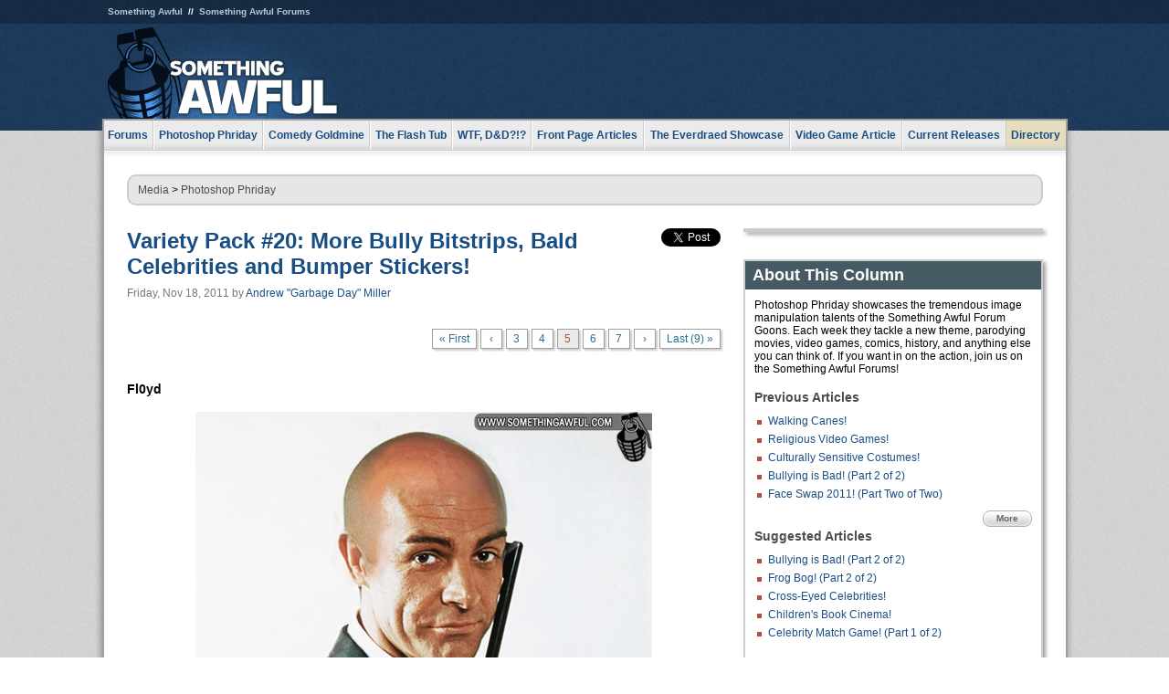

--- FILE ---
content_type: text/html
request_url: https://js.somethingawful.com/photoshop-phriday/bitstrips-bumperstickers-balds/5/
body_size: 5103
content:
<!DOCTYPE html>
<html><head><meta charset="utf-8"><meta content="width=device-width, initial-scale=1.0, maximum-scale=1.0, user-scalable=no" name="viewport"><meta content="noodp" name="robots"><link href="/rss/frontpage.xml" rel="alternate" title="Latest Articles" type="application/rss+xml"><link href="/rss/photoshop-phriday.xml" rel="alternate" title="Photoshop Phriday" type="application/rss+xml"><meta content="summary" name="twitter:card"><meta content="http://www.somethingawful.com/a/11468/" name="twitter:url"><meta content="Variety Pack #20: More Bully Bitstrips, Bald Celebrities and Bumper Stickers!" name="twitter:title"><meta content="More balds! More Bitstrips! More bumper stickers! More ... oh, that&#39;s all i guess." name="twitter:description"><meta content="https://fpi.somethingawful.com/sasbi/promo/170f22f2/d331241c/b0480a8c/4c416dda/11468.jpg" name="twitter:image"><meta content="@somethingawful" name="twitter:site"><meta content="article" property="og:type"><meta content="Variety Pack #20: More Bully Bitstrips, Bald Celebrities and Bumper Stickers!" property="og:title"><meta content="http://www.somethingawful.com/photoshop-phriday/bitstrips-bumperstickers-balds/1/" property="og:url"><meta content="https://fpi.somethingawful.com/sasbi/promo/170f22f2/d331241c/b0480a8c/4c416dda/11468.jpg" property="og:image"><meta content="somethingawful.com" property="og:site_name"><meta content="More balds! More Bitstrips! More bumper stickers! More ... oh, that&#39;s all i guess." property="og:description"><meta content="2013-03-19T14:42:24+00:00" property="og:updated_time"><title>Variety Pack #20: More Bully Bitstrips, Bald Celebrities and Bumper Stickers!</title><link href="//static.somethingawful.com/css/main.css?235" rel="stylesheet" type="text/css"><!--[if lt IE 8]><link rel="stylesheet" type="text/css" href="//static.somethingawful.com/css/ie.css"><![endif]--><script src="https://ajax.googleapis.com/ajax/libs/jquery/2.2.2/jquery.min.js" type="text/javascript"></script><script src="https://cdnjs.cloudflare.com/ajax/libs/jquery-migrate/1.4.0/jquery-migrate.min.js" type="text/javascript"></script><script src="//static.somethingawful.com/js/site.min.js?432" type="text/javascript"></script><script id="twitter-wjs" src="//platform.twitter.com/widgets.js" type="text/javascript"></script><script id="facebook-jssdk" src="//connect.facebook.net/en_US/all.js#xfbml=1" type="text/javascript"></script><script src="//static.somethingawful.com/js/jwplayer/jwplayer.js" type="text/javascript"></script><script src="//static.somethingawful.com/js/article.min.js?432" type="text/javascript"></script></head><body class="sa article c_3 a_11468"><script type="text/javascript">var _gaq = _gaq || [];_gaq.push(['_setAccount', 'UA-33089744-1']);_gaq.push(['_trackPageview']);(function() {var ga = document.createElement('script'); ga.type = 'text/javascript'; ga.async = true;ga.src = ('https:' == document.location.protocol ? 'https://ssl' : 'http://www') + '.google-analytics.com/ga.js';var s = document.getElementsByTagName('script')[0]; s.parentNode.insertBefore(ga, s);})();</script><div class="chuck"><div class="neck"><ul class="scalp"><li><a href="/">Something Awful</a></li><li><a href="http://forums.somethingawful.com/">Something Awful Forums</a></li></ul><div class="head"><a class="logo" href="/" style="float:left;"><span>Something Awful</span></a> <div align="center" class="ad" data-unit="top" id="somethingawful_leaderboard_ATF" style="float:left;width:728;"></div></div></div></div><div class="sirloin"><div class="ribs"><div class="site-nav"><ul><li class="forums"><a href="http://forums.somethingawful.com/">Forums</a></li><li class="photoshop-phriday"><a href="/photoshop-phriday/"><span class="full">Photoshop Phriday</span><span class="short">Photoshop</span></a></li><li class="comedy-goldmine"><a href="/comedy-goldmine/"><span class="full">Comedy Goldmine</span><span class="short">Goldmine</span></a></li><li class="the-flash-tub"><a href="/flash-tub/"><span class="full">The Flash Tub</span><span class="short">Flash Tub</span></a></li><li class="wtf-dd"><a href="/dungeons-and-dragons/"><span class="full">WTF, D&amp;D?!?</span><span class="short">WTFDD</span></a></li><li class="front-page-articles"><a href="/news/"><span class="full">Front Page Articles</span><span class="short">Front Page</span></a></li><li class="the-everdraed-showcase"><a href="/everdraed-showcase/"><span class="full">The Everdraed Showcase</span><span class="short">Everdraed</span></a></li><li class="video-game-article"><a href="/video-game-article/"><span class="full">Video Game Article</span><span class="short">Video Game</span></a></li><li class="current-releases"><a href="/current-movie-reviews/">Current Releases</a></li><li class="directory"><div class="directory-button"><a href="/directory/">Directory</a><div class="directory"><div class="item"><h4>Media</h4><ul><li><a href="/d/photoshop-phriday/">Photoshop Phriday</a></li><li><a href="/d/flash-tub/">The Flash Tub</a></li><li><a href="/d/comedy-goldmine/">Comedy Goldmine</a></li><li><a href="/d/cliff-yablonski/">Cliff Yablonski</a></li><li><a href="/booklist/index.htm">My Tank is Fight</a></li><li><a href="/d/directory.php#media">More</a></li></ul></div><div class="item"><h4>Articles</h4><ul><li><a href="/d/awful-movie-database/">Awful Movie Database</a></li><li><a href="/d/second-life-safari/">Secondlife Safari</a></li><li><a href="/d/weekend-web/">Weekend Web</a></li><li><a href="/d/pregame-wrapup/">Pregame Wrapup</a></li><li><a href="/d/icq-pranks/">Pranks (ICQ)</a></li><li><a href="/d/email-pranks/">Pranks (E-mail)</a></li><li><a href="/d/video-game-article/">Video Game Article</a></li><li><a href="/d/directory.php#articles">More</a></li></ul></div><div class="item"><h4>Reviews</h4><ul><li><a href="/d/your-band-sucks/">Your Band Sucks</a></li><li><a href="/d/movie-reviews/">Movie Reviews</a></li><li><a href="/d/hentai-game-reviews/">Awful Anime</a></li><li><a href="/d/rom-pit/">ROM Pit</a></li><li><a href="/d/fashion-swat/">Fashion SWAT</a></li><li><a href="/d/guides/">Guides</a></li><li><a href="/d/game-reviews/">Game Reviews</a></li><li><a href="/d/directory.php#reviews">More</a></li></ul></div><div class="item"><h4>Hosted</h4><ul><li><a href="/hosted/86">#86/68</a></li><li><a href="/hosted/adventures">Daring Armstrong</a></li><li><a href="/hosted/automaticturban">Semi-Automatic Turban</a></li><li><a href="/hosted/cliff">Cliff Yablonski</a></li><li><a href="/hosted/crabs">Leonard Crabs</a></li><li><a href="/hosted/cranky">Cranky Steve</a></li><li><a href="/hosted/drdraw">Dr Draw</a></li><li><a href="/hosted/edbaker">Ed Baker</a></li><li><a href="/hosted/firemancomics">Fireman Comics</a></li><li><a href="/hosted/jeffk">JEFF K</a></li></ul></div><div class="item"><h4>Forums</h4><ul><li><a href="http://forums.somethingawful.com/forumdisplay.php?forumid=1">General Discussion</a></li><li><a href="http://forums.somethingawful.com/forumdisplay.php?forumid=44">Video Games</a></li><li><a href="http://forums.somethingawful.com/forumdisplay.php?forumid=22">Hardware &amp; Software</a></li><li><a href="http://forums.somethingawful.com/forumdisplay.php?forumid=122">Sports</a></li><li><a href="http://forums.somethingawful.com/forumdisplay.php?forumid=133">Movie Reviews</a></li><li><a href="http://forums.somethingawful.com/forumdisplay.php?forumid=150">Music</a></li><li><a href="http://forums.somethingawful.com/forumdisplay.php?forumid=130">TV</a></li><li><a href="http://forums.somethingawful.com/">More</a></li></ul></div></div></div></li></ul></div><div class="brisket"><div class="cavity full top"><div class="organ breadcrumbs"> <a href="/directory/#media">Media</a>  &gt; <a href="/photoshop-phriday/">Photoshop Phriday</a></div></div><div class="cavity left"><div class="organ article_meta"><div class="article_head"><h1><a href="/photoshop-phriday/bitstrips-bumperstickers-balds/1/">Variety Pack #20: More Bully Bitstrips, Bald Celebrities and Bumper Stickers!</a></h1> <span class="date">Friday, Nov 18, 2011</span>  by <span class="authors"><span class="author"><a href="/author/101/">Andrew &#34;Garbage Day&#34; Miller</a></span></span> </div><div class="social"><div class="twitter_tweet"><a class="twitter-share-button" data-counturl="http://www.somethingawful.com/d/photoshop-phriday/bitstrips-bumperstickers-balds.php" data-hashtags="somethingawful" data-related="" data-text="Variety Pack #20: More Bully Bitstrips, Bald Celebrities and Bumper Stickers!" data-url="http://www.somethingawful.com/d/photoshop-phriday/bitstrips-bumperstickers-balds.php" data-via="somethingawful" href="https://twitter.com/share"></a></div><div class="facebook_like"><div class="fb-like" data-font="arial" data-href="http://www.somethingawful.com/d/photoshop-phriday/bitstrips-bumperstickers-balds.php" data-layout="button_count" data-send="false" data-show-faces="false" data-width="100"></div></div></div></div><div class="organ pager"><ul class="pager"><li class="first"><a href="/photoshop-phriday/bitstrips-bumperstickers-balds/1/">&laquo; First</a></li><li><a href="/photoshop-phriday/bitstrips-bumperstickers-balds/4/">&lsaquo;</a></li><li class=""><a href="/photoshop-phriday/bitstrips-bumperstickers-balds/3/">3</a></li><li class=""><a href="/photoshop-phriday/bitstrips-bumperstickers-balds/4/">4</a></li><li class="cur"><a href="/photoshop-phriday/bitstrips-bumperstickers-balds/5/">5</a></li><li class=""><a href="/photoshop-phriday/bitstrips-bumperstickers-balds/6/">6</a></li><li class=""><a href="/photoshop-phriday/bitstrips-bumperstickers-balds/7/">7</a></li><li><a href="/photoshop-phriday/bitstrips-bumperstickers-balds/6/">&rsaquo;</a></li><li class="last"><a href="/photoshop-phriday/bitstrips-bumperstickers-balds/9/">Last (9) &raquo;</a></li></ul></div><div class="organ article"><p class="compat5">Fl0yd</p><p><img alt="" class="center imgcap" src="http://i.somethingawful.com/u/garbageday/2011/Photoshop_Phriday/balds/Fl0yd_01.jpg" width="500"/></p><p class="compat5">Trochanter</p><p><img alt="" class="center imgcap" src="http://i.somethingawful.com/u/garbageday/2011/Photoshop_Phriday/balds/Trochanter_01.jpg" width="595"/></p><p class="compat5">SlightButSteady</p><p><img alt="" class="center imgcap" src="http://i.somethingawful.com/u/garbageday/2011/Photoshop_Phriday/balds/SlightButSteady-01_1.jpg" width="500"/></p><p><img alt="" class="center imgcap" src="http://i.somethingawful.com/u/garbageday/2011/Photoshop_Phriday/balds/SlightButSteady-02_1.jpg" width="500"/></p><div class="pb"></div></div><div class="organ pager"><ul class="pager"><li class="first"><a href="/photoshop-phriday/bitstrips-bumperstickers-balds/1/">&laquo; First</a></li><li><a href="/photoshop-phriday/bitstrips-bumperstickers-balds/4/">&lsaquo;</a></li><li class=""><a href="/photoshop-phriday/bitstrips-bumperstickers-balds/3/">3</a></li><li class=""><a href="/photoshop-phriday/bitstrips-bumperstickers-balds/4/">4</a></li><li class="cur"><a href="/photoshop-phriday/bitstrips-bumperstickers-balds/5/">5</a></li><li class=""><a href="/photoshop-phriday/bitstrips-bumperstickers-balds/6/">6</a></li><li class=""><a href="/photoshop-phriday/bitstrips-bumperstickers-balds/7/">7</a></li><li><a href="/photoshop-phriday/bitstrips-bumperstickers-balds/6/">&rsaquo;</a></li><li class="last"><a href="/photoshop-phriday/bitstrips-bumperstickers-balds/9/">Last (9) &raquo;</a></li></ul></div><div class="organ article_nav"> <a class="previous" href="/photoshop-phriday/walking-canes/1/" title="Walking Canes!">Previous</a>  <a class="more" href="/photoshop-phriday/">More Photoshop Phriday</a>  <a class="next" href="/photoshop-phriday/tough-babies-crybabies/1/" title="Crybabies and Tough Tots!">Next</a> </div><div class="organ recent_articles"><h4>This Week on Something Awful...</h4><ul class="news"><li><div class="a_info"> <a class="image normal" href="/news/pardon-our-dust/"> <img alt="Pardon Our Dust" class="normal" src="https://fpi.somethingawful.com/sasbi/promo/52aee03d/2e0f909e/4311bea5/510543c5/15401.png"> </a> <div class="info"><h3><a href="/news/pardon-our-dust/">Pardon Our Dust</a> </h3><div class="byline"><span class="date">07-04-2020</span>  by <span class="authors"><span class="author"><a href="/author/21/">Dennis Farrell</a></span></span> </div><p>Something Awful is in the process of changing hands to a new owner. In the meantime we&#39;re pausing all updates and halting production on our propaganda comic partnership with Northrop Grumman.</p></div><div class="pb"></div></div></li><li><div class="a_info"> <a class="image normal" href="/news/bolgy-wolgy/"> <img alt="DEAR FURRIES: WE WERE WRONG" class="normal" src="https://fpi.somethingawful.com/sasbi/promo/a3014fc3/56e77277/f42c498a/d7f1c158/15400.png"> </a> <div class="info"><h3><a href="/news/bolgy-wolgy/">DEAR FURRIES: WE WERE WRONG</a> </h3><div class="byline"><span class="date">06-30-2020</span>  by <span class="authors"><span class="author"><a href="/author/161/">Phiz Kalifa</a></span></span> </div><p>Dear god this was an embarrassment to not only this site, but to all mankind</p></div><div class="pb"></div></div></li></ul><ul class="featured"><li><div class="a_info"> <a class="image small" href="/photoshop-phriday/lets-improve-landmarks/1/"> <img alt="Let&#39;s improve landmarks" class="small" src="https://fpi.somethingawful.com/sasbi/promo/f3102064/ef90bf7d/811c330f/976366f7/15404t.jpg"> </a> <div class="info"><h3><a href="/photoshop-phriday/lets-improve-landmarks/1/">Let's improve landmarks</a> </h3><div class="c_name"> <a href="/photoshop-phriday/">Photoshop Phriday</a> </div><p>Landmarks and statues around the world: old, boring and could use an update.</p></div><div class="pb"></div></div></li><li><div class="a_info"> <a class="image small" href="/photoshop-phriday/horror-wholesome/"> <img alt="Make Horror Wholesome" class="small" src="https://fpi.somethingawful.com/sasbi/promo/f0a272c4/78a389d6/cb1f5625/a77002aa/15403t.jpg"> </a> <div class="info"><h3><a href="/photoshop-phriday/horror-wholesome/">Make Horror Wholesome</a> </h3><div class="c_name"> <a href="/photoshop-phriday/">Photoshop Phriday</a> </div><p>Join the SA Forum photoshop goons in their quest to make horror wholesome!</p></div><div class="pb"></div></div></li><li><div class="a_info"> <a class="image small" href="/video-game-article/star-wars-squadrons/"> <img alt="Every Conceivable Way EA Could Screw Up Star Wars: Squadrons" class="small" src="https://fpi.somethingawful.com/sasbi/promo/16449cdd/169d248c/891506ac/8628480d/15394t.png"> </a> <div class="info"><h3><a href="/video-game-article/star-wars-squadrons/">Every Conceivable Way EA Could Screw Up Star Wars: Squadrons</a> </h3><div class="c_name"> <a href="/video-game-article/">Video Game Article</a> </div><p>Yes, there are finally enough games for a new round of One Sentence Reviews</p></div><div class="pb"></div></div></li></ul></div><div class="pb"></div></div><div class="cavity right"><div class="organ adrect"><div align="center" id="somethingawful_right_rail"></div></div><div class="organ "><h3>About This Column</h3><div class="lining"><p>Photoshop Phriday showcases the tremendous image manipulation talents of the Something Awful Forum Goons.  Each week they tackle a new theme, parodying movies, video games, comics, history, and anything else you can think of.  If you want in on the action, join us on the Something Awful Forums!</p><h4>Previous Articles</h4><ul class="previous_articles"><li><a href="/photoshop-phriday/walking-canes/1/">Walking Canes!</a></li><li><a href="/photoshop-phriday/religious-video-games/1/">Religious Video Games!</a></li><li><a href="/photoshop-phriday/culture-not-costume/1/">Culturally Sensitive Costumes!</a></li><li><a href="/photoshop-phriday/bullying-comics-bitstrips2/1/">Bullying is Bad! (Part 2 of 2)</a></li><li><a href="/photoshop-phriday/face-swap2-2011/1/">Face Swap 2011! (Part Two of Two)</a></li></ul><div class="more"><a href="/photoshop-phriday/">More</a></div><h4>Suggested Articles</h4><ul class="suggested_articles"><li><a href="/photoshop-phriday/bullying-comics-bitstrips2/1/">Bullying is Bad! (Part 2 of 2)</a></li><li><a href="/photoshop-phriday/frog-get-out2/1/">Frog Bog! (Part 2 of 2)</a></li><li><a href="/comedy-goldmine/cross-eyed-celebrities/1/">Cross-Eyed Celebrities!</a></li><li><a href="/photoshop-phriday/childrens-book-movies/1/">Children's Book Cinema!</a></li><li><a href="/photoshop-phriday/celebrity-match-game/1/">Celebrity Match Game! (Part 1 of 2)</a></li></ul></div></div><div class="organ whatshot"><h3>What&#39;s Hot</h3><div class="lining"><ul class="whatshot"><li><a href="/news/new-sign-end/">A New Sign of the End Times</a></li><li><a href="/news/screen-writing-movies/1/">Odd Jobs for Hollywood</a></li><li><a href="/news/seven-steps-moving/">The Seven Stages of Moving</a></li><li><a href="/news/wondrous-internet-introduction/1/">A Wondrous Introduction to the Internet (Part 1 of 300)</a></li><li><a href="/photoshop-phriday/face-swap/1/">Face Swap! (Part One of Two)</a></li></ul></div></div><div class="organ popular_threads"><h3>Popular Threads</h3><div class="lining"><ul class="random"><li><img alt="" height="15" src="https://fi.somethingawful.com/forums/posticons/icons-08/serious.png" width="60"> <a href="http://forums.somethingawful.com/showthread.php?threadid=4104696" title="Small observances that made you go 'heh'">Small observances that made you go 'heh'</a></li><li><img alt="" height="15" src="https://fi.somethingawful.com/forums/posticons/byob-salt.gif" width="60"> <a href="http://forums.somethingawful.com/showthread.php?threadid=4104697" title="If I read your poem and have to turn a page">If I read your poem and have to turn a page</a></li></ul></div></div><div class="organ random_articles"><h3>Random Articles</h3><div class="lining"><ul class="random"><li><a href="/awful-links/kigurumi-cosplay-society/">Kigurumi Cosplay Society (Thanks, A.r.!)</a></li><li><a href="/awful-movie-database/escape-party-mountain/1/">Escape to Party Mountain Beach</a></li><li><a href="/icq-pranks/icq-transcript-juggling/1/">Juggling Juggalos With the Insane Clown Posse</a></li><li><a href="/photoshop-phriday/mspaint-templates/1/">MS Paint from Templates!</a></li><li><a href="/state-og/state-og-update-23/">State Og Update: 05.10.03</a></li></ul><div class="more"><a href="/random/" rel="nofollow">Random!</a></div></div></div><div class="organ side_search"><h3>Search</h3><div class="lining"><form action="/search/" class="site" method="get"><div class="iwrapper"><input name="q" placeholder="Search SA" type="text"/></div><button class="ui small">GO</button> <input name="t" type="hidden" value="0"/> <input name="c" type="hidden" value="0"/> <input name="a" type="hidden" value="0"/> <input name="y" type="hidden" value="0"/> <input name="p" type="hidden" value="1"/></form><form action="/search/amazon/" class="amazon" method="post" target="_blank"><div class="iwrapper"><input name="q" placeholder="Search Amazon" type="text"/></div><button class="ui small">GO</button></form><div class="links"><a class="email" href="mailto:jeffreyofyospos+search@gmail.com">Email Jeffrey "of" YOSPOS</a> <a class="advertise" href="/feature-articles/something-awful-advertising/">Advertise on SA</a></div></div></div><div class="pb"></div></div><div class="cavity full bottom"><div class="organ ad leaderboard"><div align="center" id="somethingawful_leaderboard_BTF"></div></div></div></div></div></div><div class="rump"><div class="leg"><div class="hoof"><p><strong>Copyright ©2026</strong> Jeffrey "of" YOSPOS &amp; Something Awful</p><ul><li><a href="mailto:jeffreyofyospos+frontpage@gmail.com">Email Jeffrey "of" YOSPOS</a></li><li><a href="mailto:jeffreyofyospos+fpads@gmail.com">Advertise on this site</a></li><li><a href="/feature-articles/website-privacy-policy/">Privacy Statement</a></li><li><a href="/alod/new/">Submit Awful Link</a></li></ul></div></div></div></body></html>